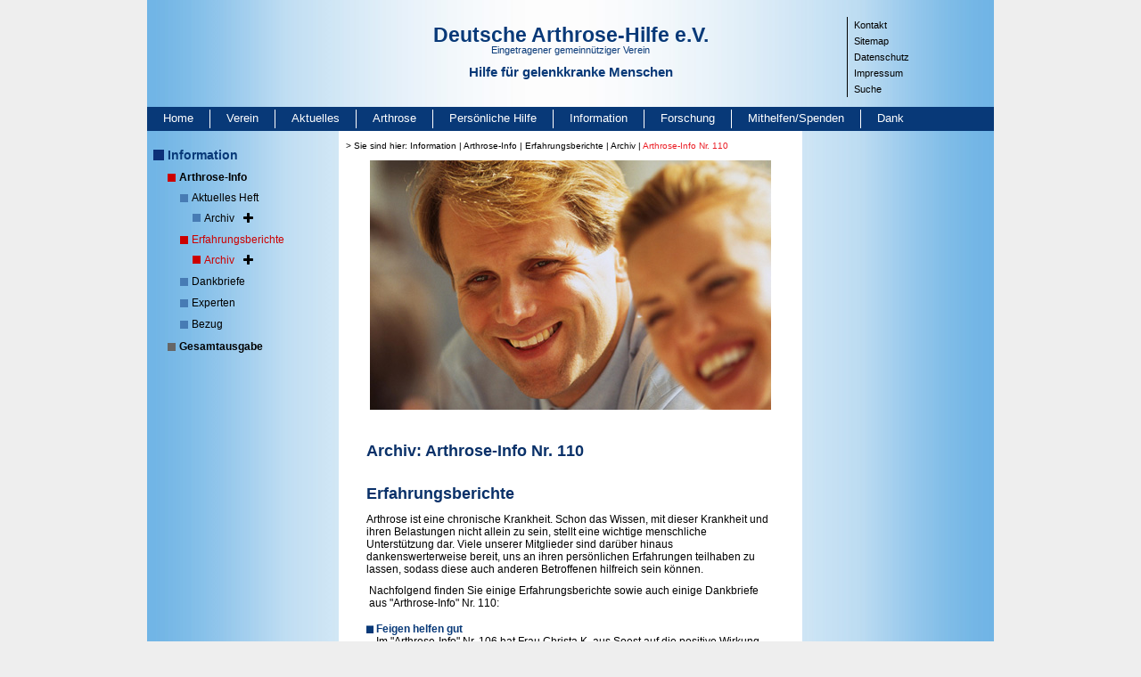

--- FILE ---
content_type: text/html; charset=utf-8
request_url: https://www.arthrose.de/information/arthrose-info/erfahrungsberichte/archiv/arthrose-info-nr-110?responsive=798&cHash=a1ab675784fa836816bea30dffcd5c6e
body_size: 8991
content:
<!DOCTYPE html>
<html lang="de">
<head>

<meta charset="utf-8">
<!-- 
	This website is powered by TYPO3 - inspiring people to share!
	TYPO3 is a free open source Content Management Framework initially created by Kasper Skaarhoj and licensed under GNU/GPL.
	TYPO3 is copyright 1998-2026 of Kasper Skaarhoj. Extensions are copyright of their respective owners.
	Information and contribution at https://typo3.org/
-->

<base href="/">


<meta name="generator" content="TYPO3 CMS">
<meta name="twitter:card" content="summary">


<link rel="stylesheet" href="fileadmin/Arthrose/extensions/hh_ckeditor_custom/Resources/Public/Css/custom_ckeditor.css?1758611628" media="all">
<link rel="stylesheet" href="fileadmin/system/style/fileprint.css?1520954604" media="print">
<link rel="stylesheet" href="fileadmin/powermail_v6/powermail_v6.css?1520954604" media="all">
<link rel="stylesheet" href="fileadmin/system/style/fonts/fonts.css?1678273204" media="all">
<link rel="stylesheet" href="fileadmin/system/style/bootstrap.min.css?1521023394" media="all">
<link rel="stylesheet" href="fileadmin/system/style/t3sbootstrap.css?1521018210" media="all">
<link rel="stylesheet" href="fileadmin/system/style/fsc.css?1720773144" media="all">
<link rel="stylesheet" href="fileadmin/system/style/style.css?1758781730" media="all">
<link rel="stylesheet" href="fileadmin/system/style/plugins.css?1678448906" media="all">
<link rel="stylesheet" href="fileadmin/system/style/responsive.css?1679297195" media="all">
<link rel="stylesheet" href="fileadmin/powermail_v6/powermail_ie.css?1524564672" media="all">



<script src="fileadmin/system/scripts/jquery.min.js?1521699132"></script>


<title>Deutsche Arthrose-Hilfe e.V. &#124;&nbsp;Arthrose-Info Nr. 110</title><meta name="google-site-verification" content="eLQ6o9PuZNvFwbDlFZQ0feCv_mpVnQiZhzh8W8IROTU" /><script type="text/javascript">  
$(function() {
  $("#powermail_field_betragineur_1").click(function(){    
    $('#powermail_field_spendenbetrag').val($('#powermail_field_betragineur_1').val());
    $('#powermail_field_andererbetragineur').val('');
  });
});

$(function() {
  $("#powermail_field_betragineur_2").click(function(){    
    $('#powermail_field_spendenbetrag').val($('#powermail_field_betragineur_2').val());
       $('#powermail_field_andererbetragineur').val('');
  });
});

$(function() {
  $("#powermail_field_betragineur_3").click(function(){  
    $('#powermail_field_spendenbetrag').val($('#powermail_field_betragineur_3').val());
       $('#powermail_field_andererbetragineur').val('');
  });
});

$(function() {        
  $("#powermail_field_betragineur_4").click(function(){   
    $('#powermail_field_spendenbetrag').val($('#powermail_field_betragineur_4').val());
       $('#powermail_field_andererbetragineur').val('');
  });
});
$(function() {        
  $("#powermail_field_andererbetragineur").change(function(){    
    $('#powermail_field_spendenbetrag').val($('#powermail_field_andererbetragineur').val());
    $('.powermail_fieldwrap_betragineur .powermail_radio').prop('checked', false);
  });
});

$(function() {          
  $("#powermail_field_band1_1").click(function(){    
  var value = 0;
  if ($('#powermail_field_band1_1').is(':checked')){
    value = 1;
  }
  if (value == 1) {
    $('#powermail_field_band_1').val(1);
  } else {
    $('#powermail_field_band_1').val(0);
  }    
  });
});

$(function() {          
  $("#powermail_field_band1_2").click(function(){    
  var value = 0;
  if ($('#powermail_field_band1_2').is(':checked')){
    value = 1;
  }
  if (value == 1) {
    $('#powermail_field_band_2').val(1);
  } else {
    $('#powermail_field_band_2').val(0);
  }    
  });
});
    
$(function() {          
  $("#powermail_field_band1_3").click(function(){    
  var value = 0;
  if ($('#powermail_field_band1_3').is(':checked')){
    value = 1;
  }
  if (value == 1) {
    $('#powermail_field_band_3').val(1);
  } else {
    $('#powermail_field_band_3').val(0);
  }    
  });
});

</script><meta name="viewport" content="width=device-width, initial-scale=1, shrink-to-fit=no">
<link rel="canonical" href="https://www.arthrose.de/information/arthrose-info/erfahrungsberichte/archiv/arthrose-info-nr-110?responsive=798&amp;cHash=a1ab675784fa836816bea30dffcd5c6e"/>
</head>
<body class="toggleNavLv4">
<div id="Rahmen" class="container p-0">
  <div class="row">
    <div class="col-12">
      <div id="Header">
        <div class="row">
          <div class="d-none d-md-block col-md col-lg-3 pl-0">&nbsp;</div>
          <div class="col-sm-12 col-md-6 col-lg-6 p-0 text-md-center">
            <div id="Logo">
              <a href="/home?responsive=798&amp;cHash=b01a4d1a71f45d8dbcfa9f22ecfd13fe">
                <span style="font-size:23px;font-weight:600;">Deutsche Arthrose-Hilfe e.V.</span>
                <span style="font-size:11px;margin:-3px 0 10px;">Eingetragener gemeinnütziger Verein</span>
                <span style="font-size:15px;font-weight:600;">Hilfe für gelenkkranke Menschen</span>
              </a>
            </div>
          </div>
          <div class="col col-md p-0 d-none d-md-block">
            <div id="NavP">
              <ul><li><a href="/kontakt?responsive=798&amp;cHash=d46dbe199bd3898b07a7233448952941" target="_self" class="aNavP">Kontakt</a></li><li><a href="/sitemap?responsive=798&amp;cHash=06d3eb4be63ec19a5a63b43597426bef" target="_self" class="aNavP">Sitemap</a></li><li><a href="/datenschutz?responsive=798&amp;cHash=e2f3e998c3ef4cb7afd5d4fc4dff487a" target="_self" class="aNavP">Datenschutz</a></li><li><a href="/impressum?responsive=798&amp;cHash=7eedb47938d0f690cf97451c4df6cebc" target="_self" class="aNavP">Impressum</a></li><li><a href="/metanavigation/suche?responsive=798&amp;cHash=2ca95e591d540ce31f0ac4a7cd063aab" target="_self" class="aNavP">Suche</a></li></ul>
            </div>
          </div>
        </div>
      </div>
    </div>

    <div class="col-12">
      <nav class="navbar navbar-expand-lg navbar-light bg-light">
        <button class="navbar-toggler collapsed" type="button" data-toggle="collapse" data-target="#NavH" aria-controls="NavH" aria-expanded="false" aria-label="Toggle navigation">
          Navigation einblenden
        </button>
        <div id="NavH" class="navbar-collapse collapse">
          <ul class="navbar-nav mr-auto mt-2 mt-lg-0">
            <li><a href="/home?responsive=798&amp;cHash=b01a4d1a71f45d8dbcfa9f22ecfd13fe" target="_self" class="aNavH" title="Öffnet die Seite">Home</a></li><li><a href="/verein/gruendungsgeschichte?responsive=798&amp;cHash=aebbdf2b2d26404a9b4378228d11bdfa" target="_self" class="aNavH" title="Öffnet die Seite">Verein</a></li><li><a href="/aktuelles?responsive=798&amp;cHash=53e6d6a83a71478c1b31ca2f4db3d5dc" target="_self" class="aNavH" title="Öffnet die Seite">Aktuelles</a></li><li><a href="/arthrose/was-ist-arthrose?responsive=798&amp;cHash=dd6ee5ff35944a6f63bcc68ec1176649" target="_self" class="aNavH" title="Öffnet die Seite">Arthrose</a></li><li><a href="/persoenliche-hilfe?responsive=798&amp;cHash=0eed681ae346aa86a54f4edbf6c832c2" target="_self" class="aNavH" title="Öffnet die Seite">Persönliche Hilfe</a></li><li><a href="/information?responsive=798&amp;cHash=068347571fc0ca28e8fad41ae2934192" target="_self" class="aNavH" title="Öffnet die Seite">Information</a></li><li><a href="/forschung?responsive=798&amp;cHash=99ae5a6ed8714428d7c4e64b4e8b7d9b" target="_self" class="aNavH" title="Öffnet die Seite">Forschung</a></li><li><a href="/mithelfen-spenden?responsive=798&amp;cHash=c3a43b858ab3ca6e81abb911741e4001" target="_self" class="aNavH" title="Öffnet die Seite">Mithelfen/Spenden</a></li><li class="nobord"><a href="/dank?responsive=798&amp;cHash=c7e5eae4778f46d3fe73936cd048a486" target="_self" class="aNavH" title="Öffnet die Seite">Dank</a></li>
          </ul>
        </div> 
      </nav>     
    </div>

    <div class="col-12">
      <div class="container">
        <div class="row">
          <div class="col col-md pl-0">
            <div id="NavC">
              <div class="nav_first"><a href="/information?responsive=798&amp;cHash=068347571fc0ca28e8fad41ae2934192" target="_self">Information</a></div><ul><ul><li><a href="/information/arthrose-info?responsive=798&amp;cHash=78b1e391fe05747dec9ba427c276db9c" target="_self" class="aNavCActive" onfocus="if(this.blur)this.blur()" title="Öffnet die Seite">Arthrose-Info</a><ul><li><a href="/information/arthrose-info/aktuelles-heft?responsive=798&amp;cHash=bbc4642c18a9195fdfc2f3d753687d27" target="_self" class="aUNavC" onfocus="if(this.blur)this.blur()" title="Öffnet die Seite">Aktuelles Heft<span class="fa fa-plus"></span></a><ul><li><a href="/information/arthrose-info/aktuelles-heft/archiv/heft-nr-139?responsive=798&amp;cHash=6948f6984809ce25731874f541c9e6ca" target="_self" class="aUNav2C" onfocus="if(this.blur)this.blur()" title="Öffnet die Seite">Archiv<span class="fa fa-plus"></span></a><ul><li><a href="/information/arthrose-info/aktuelles-heft/archiv/heft-nr-139?responsive=798&amp;cHash=6948f6984809ce25731874f541c9e6ca" target="_self" class="aUNav2C" onfocus="if(this.blur)this.blur()" title="Öffnet die Seite">Heft-Nr. 139</a></li><li><a href="/information/arthrose-info/aktuelles-heft/archiv/heft-nr-138?responsive=798&amp;cHash=9f0a59bbabc9f7b3dc1f5cd988fcf7de" target="_self" class="aUNav2C" onfocus="if(this.blur)this.blur()" title="Öffnet die Seite">Heft Nr. 138</a></li><li><a href="/information/arthrose-info/aktuelles-heft/archiv/heft-nr-137?responsive=798&amp;cHash=62cd3047185038b8e443a18214680e44" target="_self" class="aUNav2C" onfocus="if(this.blur)this.blur()" title="Öffnet die Seite">Heft Nr. 137</a></li><li><a href="/information/arthrose-info/aktuelles-heft/archiv/heft-nr-136?responsive=798&amp;cHash=615b37ba0afbfd2ba6bae4652a524734" target="_self" class="aUNav2C" onfocus="if(this.blur)this.blur()" title="Öffnet die Seite">Heft Nr. 136</a></li><li><a href="/information/arthrose-info/aktuelles-heft/archiv/heft-nr-135?responsive=798&amp;cHash=76a9b4de8ae0cc1847fc61039e4ea4e5" target="_self" class="aUNav2C" onfocus="if(this.blur)this.blur()" title="Öffnet die Seite">Heft Nr. 135</a></li><li><a href="/information/arthrose-info/aktuelles-heft/archiv/heft-nr-134?responsive=798&amp;cHash=18ef3bdf0628169653107a491ffe2c86" target="_self" class="aUNav2C" onfocus="if(this.blur)this.blur()" title="Öffnet die Seite">Heft Nr. 134</a></li><li><a href="/information/arthrose-info/aktuelles-heft/archiv/heft-nr-133?responsive=798&amp;cHash=1595dd737d7a09c75a5470b4aea6286c" target="_self" class="aUNav2C" onfocus="if(this.blur)this.blur()" title="Öffnet die Seite">Heft Nr. 133</a></li><li><a href="/information/arthrose-info/aktuelles-heft/archiv/heft-nr-132?responsive=798&amp;cHash=b4b3d28f54197acc01ec9a9e4d2a4964" target="_self" class="aUNav2C" onfocus="if(this.blur)this.blur()" title="Öffnet die Seite">Heft Nr. 132</a></li><li><a href="/information/arthrose-info/aktuelles-heft/archiv/heft-nr-131?responsive=798&amp;cHash=6f17f9a90176c8c59c128ff570829c33" target="_self" class="aUNav2C" onfocus="if(this.blur)this.blur()" title="Öffnet die Seite">Heft Nr. 131</a></li><li><a href="/information/arthrose-info/aktuelles-heft/archiv/heft-nr-130?responsive=798&amp;cHash=b8702f6268e58618ea0b05dcc58fb83e" target="_self" class="aUNav2C" onfocus="if(this.blur)this.blur()" title="Öffnet die Seite">Heft Nr. 130</a></li><li><a href="/information/arthrose-info/aktuelles-heft/archiv/heft-nr-129?responsive=798&amp;cHash=e871203509cae5fd102e56578ec44527" target="_self" class="aUNav2C" onfocus="if(this.blur)this.blur()" title="Öffnet die Seite">Heft Nr. 129</a></li><li><a href="/information/arthrose-info/aktuelles-heft/archiv/heft-nr-128?responsive=798&amp;cHash=19b78dbab66754b2500dac5e9f041313" target="_self" class="aUNav2C" onfocus="if(this.blur)this.blur()" title="Öffnet die Seite">Heft Nr. 128</a></li><li><a href="/information/arthrose-info/aktuelles-heft/archiv/heft-nr-127?responsive=798&amp;cHash=2cdccc9c9dae6c27e38bfba00054da29" target="_self" class="aUNav2C" onfocus="if(this.blur)this.blur()" title="Öffnet die Seite">Heft Nr. 127</a></li><li><a href="/information/arthrose-info/aktuelles-heft/archiv/heft-nr-126?responsive=798&amp;cHash=461e243cb21a447deb7e6097217a8046" target="_self" class="aUNav2C" onfocus="if(this.blur)this.blur()" title="Öffnet die Seite">Heft Nr. 126</a></li><li><a href="/information/arthrose-info/aktuelles-heft/archiv/heft-nr-125?responsive=798&amp;cHash=81e7e66cc2543a13230778ad47a4baa8" target="_self" class="aUNav2C" onfocus="if(this.blur)this.blur()" title="Öffnet die Seite">Heft Nr. 125</a></li><li><a href="/information/arthrose-info/aktuelles-heft/archiv/heft-nr-124?responsive=798&amp;cHash=cdaf43eb91f7b913dfda23d037743abf" target="_self" class="aUNav2C" onfocus="if(this.blur)this.blur()" title="Öffnet die Seite">Heft Nr. 124</a></li><li><a href="/information/arthrose-info/aktuelles-heft/archiv/heft-nr-123?responsive=798&amp;cHash=c29aded1ef24d4e076227f7f4a42ec6b" target="_self" class="aUNav2C" onfocus="if(this.blur)this.blur()" title="Öffnet die Seite">Heft Nr. 123</a></li><li><a href="/information/arthrose-info/aktuelles-heft/archiv/heft-nr-122?responsive=798&amp;cHash=8144db800b0d5ee44a242499ee682800" target="_self" class="aUNav2C" onfocus="if(this.blur)this.blur()" title="Öffnet die Seite">Heft Nr. 122</a></li><li><a href="/information/arthrose-info/aktuelles-heft/archiv/heft-nr-121?responsive=798&amp;cHash=bf7c2ca323810e632df84ba68c1ca503" target="_self" class="aUNav2C" onfocus="if(this.blur)this.blur()" title="Öffnet die Seite">Heft Nr. 121</a></li><li><a href="/information/arthrose-info/aktuelles-heft/archiv/heft-nr-120?responsive=798&amp;cHash=03baeaf92a449a482df82b039802c06a" target="_self" class="aUNav2C" onfocus="if(this.blur)this.blur()" title="Öffnet die Seite">Heft Nr. 120</a></li><li><a href="/information/arthrose-info/aktuelles-heft/archiv/heft-nr-119?responsive=798&amp;cHash=9ee931bd58fd6989d4ae085f18ae61c8" target="_self" class="aUNav2C" onfocus="if(this.blur)this.blur()" title="Öffnet die Seite">Heft Nr. 119</a></li><li><a href="/information/arthrose-info/aktuelles-heft/archiv/heft-nr-118?responsive=798&amp;cHash=603313300205f4932190284d0930eeaf" target="_self" class="aUNav2C" onfocus="if(this.blur)this.blur()" title="Öffnet die Seite">Heft Nr. 118</a></li><li><a href="/information/arthrose-info/aktuelles-heft/archiv/heft-nr-117?responsive=798&amp;cHash=bf7d33b5fa48aba6f367512c0a46cb8a" target="_self" class="aUNav2C" onfocus="if(this.blur)this.blur()" title="Öffnet die Seite">Heft Nr. 117</a></li><li><a href="/information/arthrose-info/aktuelles-heft/archiv/heft-nr-116?responsive=798&amp;cHash=87c1ea7a979c8caf3a48723d78f169d7" target="_self" class="aUNav2C" onfocus="if(this.blur)this.blur()" title="Öffnet die Seite">Heft Nr. 116</a></li><li><a href="/information/arthrose-info/aktuelles-heft/archiv/heft-nr-115?responsive=798&amp;cHash=5984f1cad0c0ff37341cb83e87cea020" target="_self" class="aUNav2C" onfocus="if(this.blur)this.blur()" title="Öffnet die Seite">Heft Nr. 115</a></li><li><a href="/information/arthrose-info/aktuelles-heft/archiv/heft-nr-114?responsive=798&amp;cHash=b59af94fbe2ce55f721307bb7b271564" target="_self" class="aUNav2C" onfocus="if(this.blur)this.blur()" title="Öffnet die Seite">Heft Nr. 114</a></li><li><a href="/information/arthrose-info/aktuelles-heft/archiv/heft-nr-113?responsive=798&amp;cHash=a9863e90c6a39a7bc7cb34d6d1ffb079" target="_self" class="aUNav2C" onfocus="if(this.blur)this.blur()" title="Öffnet die Seite">Heft Nr. 113</a></li><li><a href="/information/arthrose-info/aktuelles-heft/archiv/heft-nr-112?responsive=798&amp;cHash=48071e84e5eb786e35d66c761b1504f9" target="_self" class="aUNav2C" onfocus="if(this.blur)this.blur()" title="Öffnet die Seite">Heft Nr. 112</a></li><li><a href="/information/arthrose-info/aktuelles-heft/archiv/heft-nr-111?responsive=798&amp;cHash=74a59a87a4c685e4bc0efa68921f0ea8" target="_self" class="aUNav2C" onfocus="if(this.blur)this.blur()" title="Öffnet die Seite">Heft Nr. 111</a></li><li><a href="/information/arthrose-info/aktuelles-heft/archiv/heft-nr-110?responsive=798&amp;cHash=2a0ec33ef7c3eb9b630c7f60d7b08767" target="_self" class="aUNav2C" onfocus="if(this.blur)this.blur()" title="Öffnet die Seite">Heft Nr. 110</a></li><li><a href="/information/arthrose-info/aktuelles-heft/archiv/heft-nr-109?responsive=798&amp;cHash=66a5b32ebbcb0a388ea0d129aae5eb7b" target="_self" class="aUNav2C" onfocus="if(this.blur)this.blur()" title="Öffnet die Seite">Heft Nr. 109</a></li><li><a href="/information/arthrose-info/aktuelles-heft/archiv/heft-nr-108?responsive=798&amp;cHash=efa1f956dd4e8857ac2141c518aeea4c" target="_self" class="aUNav2C" onfocus="if(this.blur)this.blur()" title="Öffnet die Seite">Heft Nr. 108</a></li><li><a href="/information/arthrose-info/aktuelles-heft/archiv/heft-nr-107?responsive=798&amp;cHash=c54f2439a15702b7eba79ef8319f94ee" target="_self" class="aUNav2C" onfocus="if(this.blur)this.blur()" title="Öffnet die Seite">Heft Nr. 107</a></li><li><a href="/information/arthrose-info/aktuelles-heft/archiv/heft-nr-106?responsive=798&amp;cHash=e034c5805abc302933c659347f73a20d" target="_self" class="aUNav2C" onfocus="if(this.blur)this.blur()" title="Öffnet die Seite">Heft Nr. 106</a></li><li><a href="/information/arthrose-info/aktuelles-heft/archiv/heft-nr-105?responsive=798&amp;cHash=51369cca7607f81b7be577d905207553" target="_self" class="aUNav2C" onfocus="if(this.blur)this.blur()" title="Öffnet die Seite">Heft Nr. 105</a></li><li><a href="/information/arthrose-info/aktuelles-heft/archiv/heft-nr-104?responsive=798&amp;cHash=85eb352907853004fe3334c09fda9793" target="_self" class="aUNav2C" onfocus="if(this.blur)this.blur()" title="Öffnet die Seite">Heft Nr. 104</a></li><li><a href="/information/arthrose-info/aktuelles-heft/archiv/heft-nr-103?responsive=798&amp;cHash=511e04c9a93308d8980480b902717dbf" target="_self" class="aUNav2C" onfocus="if(this.blur)this.blur()" title="Öffnet die Seite">Heft Nr. 103</a></li><li><a href="/information/arthrose-info/aktuelles-heft/archiv/heft-nr-102?responsive=798&amp;cHash=3308fcdfa4bb3de779c82b30c4e71b73" target="_self" class="aUNav2C" onfocus="if(this.blur)this.blur()" title="Öffnet die Seite">Heft Nr. 102</a></li><li><a href="/information/arthrose-info/aktuelles-heft/archiv/heft-nr-101?responsive=798&amp;cHash=d57874e821dccca496c649ed8cc4d924" target="_self" class="aUNav2C" onfocus="if(this.blur)this.blur()" title="Öffnet die Seite">Heft Nr. 101</a></li><li><a href="/information/arthrose-info/aktuelles-heft/archiv/heft-nr-100?responsive=798&amp;cHash=d248246251a0b375908a3747a7dfa943" target="_self" class="aUNav2C" onfocus="if(this.blur)this.blur()" title="Öffnet die Seite">Heft Nr. 100</a></li><li><a href="/information/arthrose-info/aktuelles-heft/archiv/heft-nr-99?responsive=798&amp;cHash=c984b0b6c708d2a1689acf8bdfd4b765" target="_self" class="aUNav2C" onfocus="if(this.blur)this.blur()" title="Öffnet die Seite">Heft Nr. 99</a></li><li><a href="/information/arthrose-info/aktuelles-heft/archiv/heft-nr-98?responsive=798&amp;cHash=7a0874ec17bc7fe5e9bc0852462027dc" target="_self" class="aUNav2C" onfocus="if(this.blur)this.blur()" title="Öffnet die Seite">Heft Nr. 98</a></li><li><a href="/information/arthrose-info/aktuelles-heft/archiv/heft-nr-97?responsive=798&amp;cHash=930003a020ab3694e7109495b7353006" target="_self" class="aUNav2C" onfocus="if(this.blur)this.blur()" title="Öffnet die Seite">Heft Nr. 97</a></li><li><a href="/information/arthrose-info/aktuelles-heft/archiv/heft-nr-96?responsive=798&amp;cHash=ae617a3bf44b6a8ccf6e9b32f08d112b" target="_self" class="aUNav2C" onfocus="if(this.blur)this.blur()" title="Öffnet die Seite">Heft Nr. 96</a></li><li><a href="/information/arthrose-info/aktuelles-heft/archiv/heft-nr-95?responsive=798&amp;cHash=633b0749400c1617dda920075f011ea2" target="_self" class="aUNav2C" onfocus="if(this.blur)this.blur()" title="Öffnet die Seite">Heft Nr. 95</a></li><li><a href="/information/arthrose-info/aktuelles-heft/archiv/heft-nr-94?responsive=798&amp;cHash=bf543610981ef2795143cc5e5c1f8d72" target="_self" class="aUNav2C" onfocus="if(this.blur)this.blur()" title="Öffnet die Seite">Heft Nr. 94</a></li><li><a href="/information/arthrose-info/aktuelles-heft/archiv/heft-nr-93?responsive=798&amp;cHash=3b838f572bf863c7c1b389062d8d3a75" target="_self" class="aUNav2C" onfocus="if(this.blur)this.blur()" title="Öffnet die Seite">Heft Nr. 93</a></li><li><a href="/information/arthrose-info/aktuelles-heft/archiv/heft-nr-92?responsive=798&amp;cHash=0bb0e32606412eb75b6a9bb38f3a408c" target="_self" class="aUNav2C" onfocus="if(this.blur)this.blur()" title="Öffnet die Seite">Heft Nr. 92</a></li><li><a href="/information/arthrose-info/aktuelles-heft/archiv/heft-nr-91?responsive=798&amp;cHash=b4339a9056a3b4c4b0de7d1e17f24074" target="_self" class="aUNav2C" onfocus="if(this.blur)this.blur()" title="Öffnet die Seite">Heft Nr. 91</a></li><li><a href="/information/arthrose-info/aktuelles-heft/archiv/heft-nr-90?responsive=798&amp;cHash=f8f8f6f2876c5540f31158de1b430a32" target="_self" class="aUNav2C" onfocus="if(this.blur)this.blur()" title="Öffnet die Seite">Heft Nr. 90</a></li><li><a href="/information/arthrose-info/aktuelles-heft/archiv/heft-nr-89?responsive=798&amp;cHash=708c969166f9f81cfe6f4a9104045f02" target="_self" class="aUNav2C" onfocus="if(this.blur)this.blur()" title="Öffnet die Seite">Heft Nr. 89</a></li><li><a href="/information/arthrose-info/aktuelles-heft/archiv/heft-nr-88?responsive=798&amp;cHash=a8f327b806139dba0c39cdc89c52c046" target="_self" class="aUNav2C" onfocus="if(this.blur)this.blur()" title="Öffnet die Seite">Heft Nr. 88</a></li><li><a href="/information/arthrose-info/aktuelles-heft/archiv/heft-nr-87?responsive=798&amp;cHash=bdda8399b3efc5486bfc78e5732391e5" target="_self" class="aUNav2C" onfocus="if(this.blur)this.blur()" title="Öffnet die Seite">Heft Nr. 87</a></li><li><a href="/information/arthrose-info/aktuelles-heft/archiv/heft-nr-86?responsive=798&amp;cHash=c3fbc2c70c2848bf551b48fe40b6246c" target="_self" class="aUNav2C" onfocus="if(this.blur)this.blur()" title="Öffnet die Seite">Heft Nr. 86</a></li><li><a href="/information/arthrose-info/aktuelles-heft/archiv/heft-nr-85?responsive=798&amp;cHash=31f4465067e1ac93f4c6534d6369aae1" target="_self" class="aUNav2C" onfocus="if(this.blur)this.blur()" title="Öffnet die Seite">Heft Nr. 85</a></li><li><a href="/information/arthrose-info/aktuelles-heft/archiv/heft-nr-84?responsive=798&amp;cHash=c2cf1b9b8fa55e0ed1b55c574ff9bd7d" target="_self" class="aUNav2C" onfocus="if(this.blur)this.blur()" title="Öffnet die Seite">Heft Nr. 84</a></li><li><a href="/information/arthrose-info/aktuelles-heft/archiv/heft-nr-83?responsive=798&amp;cHash=7d80e91219e6b09bec1c53ab5e024c08" target="_self" class="aUNav2C" onfocus="if(this.blur)this.blur()" title="Öffnet die Seite">Heft Nr. 83</a></li></ul></li></ul></li><li><a href="/information/arthrose-info/erfahrungsberichte?responsive=798&amp;cHash=6229821e0bceeedf2fd6fcdb99a4de46" target="_self" class="aUNavCActive" onfocus="if(this.blur)this.blur()" title="Öffnet die Seite">Erfahrungsberichte<span class="fa fa-plus"></span></a><ul><li><a href="/information/arthrose-info/erfahrungsberichte/archiv/arthrose-info-nr-139?responsive=798&amp;cHash=9414cad4dc615f54bb7cd14da2ae88ca" target="_self" class="aUNav2CActive" onfocus="if(this.blur)this.blur()" title="Öffnet die Seite">Archiv<span class="fa fa-plus"></span></a><ul><li><a href="/information/arthrose-info/erfahrungsberichte/archiv/arthrose-info-nr-139?responsive=798&amp;cHash=9414cad4dc615f54bb7cd14da2ae88ca" target="_self" class="aUNav2C" onfocus="if(this.blur)this.blur()" title="Öffnet die Seite">Arthrose-Info Nr. 139</a></li><li><a href="/information/arthrose-info/erfahrungsberichte/archiv/arthrose-info-nr-138?responsive=798&amp;cHash=13b06ea3fcbc811b3a0c8b5ab41faad2" target="_self" class="aUNav2C" onfocus="if(this.blur)this.blur()" title="Öffnet die Seite">Arthrose-Info Nr. 138</a></li><li><a href="/information/arthrose-info/erfahrungsberichte/archiv/arthrose-info-nr-137?responsive=798&amp;cHash=09910b6bb848ec95e2e89e49484f0263" target="_self" class="aUNav2C" onfocus="if(this.blur)this.blur()" title="Öffnet die Seite">Arthrose-Info Nr. 137</a></li><li><a href="/information/arthrose-info/erfahrungsberichte/archiv/arthrose-info-nr-136?responsive=798&amp;cHash=aa3b7ec8ae3cc28050c60be16e8ec27d" target="_self" class="aUNav2C" onfocus="if(this.blur)this.blur()" title="Öffnet die Seite">Arthrose-Info Nr. 136</a></li><li><a href="/information/arthrose-info/erfahrungsberichte/archiv/arthrose-info-nr-135?responsive=798&amp;cHash=bf53d7ee10eba340583b04123b770f34" target="_self" class="aUNav2C" onfocus="if(this.blur)this.blur()" title="Öffnet die Seite">Arthrose-Info Nr. 135</a></li><li><a href="/information/arthrose-info/erfahrungsberichte/archiv/arthrose-info-nr-134?responsive=798&amp;cHash=9c3ad8c49b2e4aa8723b90c8611bb017" target="_self" class="aUNav2C" onfocus="if(this.blur)this.blur()" title="Öffnet die Seite">Arthrose-Info Nr. 134</a></li><li><a href="/information/arthrose-info/erfahrungsberichte/archiv/arthrose-info-nr-133?responsive=798&amp;cHash=ba38f73493fb0c61e6450f6fef09caf3" target="_self" class="aUNav2C" onfocus="if(this.blur)this.blur()" title="Öffnet die Seite">Arthrose-Info Nr. 133</a></li><li><a href="/information/arthrose-info/erfahrungsberichte/archiv/arthrose-info-nr-132?responsive=798&amp;cHash=87a8275c66d02b69851e035882c4a33a" target="_self" class="aUNav2C" onfocus="if(this.blur)this.blur()" title="Öffnet die Seite">Arthrose-Info Nr. 132</a></li><li><a href="/information/arthrose-info/erfahrungsberichte/archiv/arthrose-info-nr-131?responsive=798&amp;cHash=cd45420536de9b274367e7eb636d2ae2" target="_self" class="aUNav2C" onfocus="if(this.blur)this.blur()" title="Öffnet die Seite">Arthrose-Info Nr. 131</a></li><li><a href="/information/arthrose-info/erfahrungsberichte/archiv/arthrose-info-nr-130?responsive=798&amp;cHash=38d816df024eecaee27928a5e41b6ff0" target="_self" class="aUNav2C" onfocus="if(this.blur)this.blur()" title="Öffnet die Seite">Arthrose-Info Nr. 130</a></li><li><a href="/information/arthrose-info/erfahrungsberichte/archiv/arthrose-info-nr-129?responsive=798&amp;cHash=d2a255f1e0a33f79abdb58ff76901d37" target="_self" class="aUNav2C" onfocus="if(this.blur)this.blur()" title="Öffnet die Seite">Arthrose-Info Nr. 129</a></li><li><a href="/information/arthrose-info/erfahrungsberichte/archiv/arthrose-info-nr-128?responsive=798&amp;cHash=6fe51dbd30cfca3c1d330c5271ef6700" target="_self" class="aUNav2C" onfocus="if(this.blur)this.blur()" title="Öffnet die Seite">Arthrose-Info Nr. 128</a></li><li><a href="/information/arthrose-info/erfahrungsberichte/archiv/arthrose-info-nr-127?responsive=798&amp;cHash=b32ac56112fdd15b32efed0ea03523fd" target="_self" class="aUNav2C" onfocus="if(this.blur)this.blur()" title="Öffnet die Seite">Arthrose-Info Nr. 127</a></li><li><a href="/information/arthrose-info/erfahrungsberichte/archiv/arthrose-info-nr-126?responsive=798&amp;cHash=1e5b5eb1fcdb04e6504ee954c55a4d90" target="_self" class="aUNav2C" onfocus="if(this.blur)this.blur()" title="Öffnet die Seite">Arthrose-Info Nr. 126</a></li><li><a href="/information/arthrose-info/erfahrungsberichte/archiv/arthrose-info-nr-125?responsive=798&amp;cHash=7cf9a5e9b69ba6c82a4633944437dea8" target="_self" class="aUNav2C" onfocus="if(this.blur)this.blur()" title="Öffnet die Seite">Arthrose-Info Nr. 125</a></li><li><a href="/information/arthrose-info/erfahrungsberichte/archiv/arthrose-info-nr-124?responsive=798&amp;cHash=8f664f40b89f66400aeced8cf3e7c865" target="_self" class="aUNav2C" onfocus="if(this.blur)this.blur()" title="Öffnet die Seite">Arthrose-Info Nr. 124</a></li><li><a href="/information/arthrose-info/erfahrungsberichte/archiv/arthrose-info-nr-123?responsive=798&amp;cHash=a231be11d7f279d73691a127dc838280" target="_self" class="aUNav2C" onfocus="if(this.blur)this.blur()" title="Öffnet die Seite">Arthrose-Info Nr. 123</a></li><li><a href="/information/arthrose-info/erfahrungsberichte/archiv/arthrose-info-nr-122?responsive=798&amp;cHash=52db1695e06dd644b419e0e296eb2368" target="_self" class="aUNav2C" onfocus="if(this.blur)this.blur()" title="Öffnet die Seite">Arthrose-Info Nr. 122</a></li><li><a href="/information/arthrose-info/erfahrungsberichte/archiv/arthrose-info-nr-121?responsive=798&amp;cHash=203635d4a69f5c9d0172e13afe25cc82" target="_self" class="aUNav2C" onfocus="if(this.blur)this.blur()" title="Öffnet die Seite">Arthrose-Info Nr. 121</a></li><li><a href="/information/arthrose-info/erfahrungsberichte/archiv/arthrose-info-nr-120?responsive=798&amp;cHash=011501e06f1e6c317fa1a02a0e23faa0" target="_self" class="aUNav2C" onfocus="if(this.blur)this.blur()" title="Öffnet die Seite">Arthrose-Info Nr. 120</a></li><li><a href="/information/arthrose-info/erfahrungsberichte/archiv/arthrose-info-nr-119?responsive=798&amp;cHash=2c509547f001d692fa65dd98687de38d" target="_self" class="aUNav2C" onfocus="if(this.blur)this.blur()" title="Öffnet die Seite">Arthrose-Info Nr. 119</a></li><li><a href="/information/arthrose-info/erfahrungsberichte/archiv/arthrose-info-nr-118?responsive=798&amp;cHash=55febf0e53d6fbe6e4406350ba6520d7" target="_self" class="aUNav2C" onfocus="if(this.blur)this.blur()" title="Öffnet die Seite">Arthrose-Info Nr. 118</a></li><li><a href="/information/arthrose-info/erfahrungsberichte/archiv/arthrose-info-nr-117?responsive=798&amp;cHash=fe82241f6ed77e28a0aced3f1e1d68f6" target="_self" class="aUNav2C" onfocus="if(this.blur)this.blur()" title="Öffnet die Seite">Arthrose-Info Nr. 117</a></li><li><a href="/information/arthrose-info/erfahrungsberichte/archiv/arthrose-info-nr-116?responsive=798&amp;cHash=804b33b3fed8ee81bb8c97b4a2174132" target="_self" class="aUNav2C" onfocus="if(this.blur)this.blur()" title="Öffnet die Seite">Arthrose-Info Nr. 116</a></li><li><a href="/information/arthrose-info/erfahrungsberichte/archiv/arthrose-info-nr-115?responsive=798&amp;cHash=033a4d253baeb4f0ac4a2e3b8ba662a3" target="_self" class="aUNav2C" onfocus="if(this.blur)this.blur()" title="Öffnet die Seite">Arthrose-Info Nr. 115</a></li><li><a href="/information/arthrose-info/erfahrungsberichte/archiv/arthrose-info-nr-114?responsive=798&amp;cHash=097df79ffea2ecabb78fc789a8addbe7" target="_self" class="aUNav2C" onfocus="if(this.blur)this.blur()" title="Öffnet die Seite">Arthrose-Info Nr. 114</a></li><li><a href="/information/arthrose-info/erfahrungsberichte/archiv/arthrose-info-nr-113?responsive=798&amp;cHash=17942b99cfc358f45db0458c285a699c" target="_self" class="aUNav2C" onfocus="if(this.blur)this.blur()" title="Öffnet die Seite">Arthrose-Info Nr. 113</a></li><li><a href="/information/arthrose-info/erfahrungsberichte/archiv/arthrose-info-nr-112?responsive=798&amp;cHash=b3de7fad2839a914f824e971688fc9c2" target="_self" class="aUNav2C" onfocus="if(this.blur)this.blur()" title="Öffnet die Seite">Arthrose-Info Nr. 112</a></li><li><a href="/information/arthrose-info/erfahrungsberichte/archiv/arthrose-info-nr-111?responsive=798&amp;cHash=a43bdf98cd9a0d757a27e9ac35b0a0d8" target="_self" class="aUNav2C" onfocus="if(this.blur)this.blur()" title="Öffnet die Seite">Arthrose-Info Nr. 111</a></li><li><a href="/information/arthrose-info/erfahrungsberichte/archiv/arthrose-info-nr-110?responsive=798&amp;cHash=a1ab675784fa836816bea30dffcd5c6e" target="_self" class="aUNav2CActive" onfocus="if(this.blur)this.blur()" title="Öffnet die Seite">Arthrose-Info Nr. 110</a></li><li><a href="/information/arthrose-info/erfahrungsberichte/archiv/arthrose-info-nr-109?responsive=798&amp;cHash=07f5c08bc015ab6caa4f32899b398676" target="_self" class="aUNav2C" onfocus="if(this.blur)this.blur()" title="Öffnet die Seite">Arthrose-Info Nr. 109</a></li><li><a href="/information/arthrose-info/erfahrungsberichte/archiv/arthrose-info-nr-108?responsive=798&amp;cHash=76c682509c92731b2158180515ae8dcb" target="_self" class="aUNav2C" onfocus="if(this.blur)this.blur()" title="Öffnet die Seite">Arthrose-Info Nr. 108</a></li><li><a href="/information/arthrose-info/erfahrungsberichte/archiv/arthrose-info-nr-107?responsive=798&amp;cHash=313e523a7c5f25d70729d9e2c784bd9e" target="_self" class="aUNav2C" onfocus="if(this.blur)this.blur()" title="Öffnet die Seite">Arthrose-Info Nr. 107</a></li><li><a href="/information/arthrose-info/erfahrungsberichte/archiv/arthrose-info-nr-106?responsive=798&amp;cHash=0fdf20553c62914251262e8fa6155324" target="_self" class="aUNav2C" onfocus="if(this.blur)this.blur()" title="Öffnet die Seite">Arthrose-Info Nr. 106</a></li><li><a href="/information/arthrose-info/erfahrungsberichte/archiv/arthrose-info-nr-105?responsive=798&amp;cHash=a2c752350eb89ebc675bdef11efc4ed3" target="_self" class="aUNav2C" onfocus="if(this.blur)this.blur()" title="Öffnet die Seite">Arthrose-Info Nr. 105</a></li><li><a href="/information/arthrose-info/erfahrungsberichte/archiv/arthrose-info-nr-104?responsive=798&amp;cHash=e6f208461f66ed211f33e148f6c3d5ff" target="_self" class="aUNav2C" onfocus="if(this.blur)this.blur()" title="Öffnet die Seite">Arthrose-Info Nr. 104</a></li><li><a href="/information/arthrose-info/erfahrungsberichte/archiv/arthrose-info-nr-103?responsive=798&amp;cHash=b262a884e8f1f99756493d15055223d0" target="_self" class="aUNav2C" onfocus="if(this.blur)this.blur()" title="Öffnet die Seite">Arthrose-Info Nr. 103</a></li><li><a href="/information/arthrose-info/erfahrungsberichte/archiv/arthrose-info-nr-102?responsive=798&amp;cHash=78f020355d0e35da773d2d96dc01d30f" target="_self" class="aUNav2C" onfocus="if(this.blur)this.blur()" title="Öffnet die Seite">Arthrose-Info Nr. 102</a></li><li><a href="/information/arthrose-info/erfahrungsberichte/archiv/arthrose-info-nr-101?responsive=798&amp;cHash=9638e228f3e479bb5db10b7e2c76ccf4" target="_self" class="aUNav2C" onfocus="if(this.blur)this.blur()" title="Öffnet die Seite">Arthrose-Info Nr. 101</a></li><li><a href="/information/arthrose-info/erfahrungsberichte/archiv/arthrose-info-nr-100?responsive=798&amp;cHash=5b7b7dc943e50544db6c7d52d1cd60c3" target="_self" class="aUNav2C" onfocus="if(this.blur)this.blur()" title="Öffnet die Seite">Arthrose-Info Nr. 100</a></li><li><a href="/information/arthrose-info/erfahrungsberichte/archiv/arthrose-info-nr-99?responsive=798&amp;cHash=bf10e197cc3535337d1e3696a440f7b8" target="_self" class="aUNav2C" onfocus="if(this.blur)this.blur()" title="Öffnet die Seite">Arthrose-Info Nr. 99</a></li><li><a href="/information/arthrose-info/erfahrungsberichte/archiv/arthrose-info-nr-98?responsive=798&amp;cHash=d49e7822e512e2a01680914731feb51d" target="_self" class="aUNav2C" onfocus="if(this.blur)this.blur()" title="Öffnet die Seite">Arthrose-Info Nr. 98</a></li><li><a href="/information/arthrose-info/erfahrungsberichte/archiv/arthrose-info-nr-97?responsive=798&amp;cHash=2d5bb59a6ca950d499e7b0dab48e8fa1" target="_self" class="aUNav2C" onfocus="if(this.blur)this.blur()" title="Öffnet die Seite">Arthrose-Info Nr. 97</a></li><li><a href="/information/arthrose-info/erfahrungsberichte/archiv/arthrose-info-nr-96?responsive=798&amp;cHash=f18cbf53ceeb45196c0bc9e3459fa67e" target="_self" class="aUNav2C" onfocus="if(this.blur)this.blur()" title="Öffnet die Seite">Arthrose-Info Nr. 96</a></li></ul></li></ul></li><li><a href="/information/arthrose-info/dankbriefe?responsive=798&amp;cHash=712d8607d1ba401d8f38b57c2724a69b" target="_self" class="aUNavC" onfocus="if(this.blur)this.blur()" title="Öffnet die Seite">Dankbriefe</a></li><li><a href="/information/arthrose-info/experten?responsive=798&amp;cHash=f9147a151c4f7fd54a0c64aef8bada40" target="_self" class="aUNavC" onfocus="if(this.blur)this.blur()" title="Öffnet die Seite">Experten</a></li><li><a href="/information/arthrose-info/bezug?responsive=798&amp;cHash=a6038b5ebb1e4a320f7f884042c817c5" target="_self" class="aUNavC" onfocus="if(this.blur)this.blur()" title="Öffnet die Seite">Bezug</a></li></ul></li><li><a href="/information/gesamtausgabe?responsive=798&amp;cHash=10d0f0ab751fef4b36d207882d810e0c" target="_self" class="aNavC" onfocus="if(this.blur)this.blur()" title="Öffnet die Seite">Gesamtausgabe</a></li></ul></ul>
            </div>
          </div>

          <div id="ContentWrapper" class="col-sm-12 col-md-6 col-lg-6 p-0">
            <div id="Content">
              <div id="BreadCr">
                > Sie sind hier: <a href="/information?responsive=798&amp;cHash=068347571fc0ca28e8fad41ae2934192" target="_self" class="aBreadCr">Information</a>&nbsp;&#124;&nbsp;<a href="/information/arthrose-info?responsive=798&amp;cHash=78b1e391fe05747dec9ba427c276db9c" target="_self" class="aBreadCr">Arthrose-Info</a>&nbsp;&#124;&nbsp;<a href="/information/arthrose-info/erfahrungsberichte?responsive=798&amp;cHash=6229821e0bceeedf2fd6fcdb99a4de46" target="_self" class="aBreadCr">Erfahrungsberichte</a>&nbsp;&#124;&nbsp;<a href="/information/arthrose-info/erfahrungsberichte/archiv/arthrose-info-nr-139?responsive=798&amp;cHash=9414cad4dc615f54bb7cd14da2ae88ca" target="_self" class="aBreadCr">Archiv</a>&nbsp;&#124;&nbsp;<a href="/information/arthrose-info/erfahrungsberichte/archiv/arthrose-info-nr-110?responsive=798&amp;cHash=a1ab675784fa836816bea30dffcd5c6e" target="_self" class="aBreadCrActive">Arthrose-Info Nr. 110</a>&nbsp;
              </div>

              <div id="Content_Text">
                
    

            <div id="c2831" class="frame frame-default frame-type-image frame-layout-0">
                
                
                    



                
                
                    

    



                
                

    <div class="ce-image ce-center ce-above">
        

    <div class="ce-gallery" data-ce-columns="1" data-ce-images="1">
        
            <div class="ce-outer">
                <div class="ce-inner">
        
        
            <div class="ce-row">
                
                    
                        <div class="ce-column">
                            

        
<figure class="image">
    
            
                    
<img class="image-embed-item" title="S59 Persoenliche Hilfe Erfahrungsaustausch" src="/fileadmin/user_upload/Arthrose-de/Headerbilder/S59_PersoenlicheHilfe_Erfahrungsaustausch.jpg" width="450" height="280" loading="lazy" alt="" />


                
        
    
</figure>


    


                        </div>
                    
                
            </div>
        
        
                </div>
            </div>
        
    </div>



    </div>


                
                    



                
                
                    



                
            </div>

        

<div style="height:10px;"></div>
    

            <div id="c2829" class="frame frame-default frame-type-textpic frame-layout-0">
                
                
                    



                
                

    
        

    
        <header>
            

    
            
                

    
            <h1 class="">
                Archiv: Arthrose-Info Nr. 110
            </h1>
        



            
        



            



            



        </header>
    



    


                

    <div class="ce-textpic ce-right ce-intext">
        
            



        

        
                <div class="ce-bodytext">
                    
                    <h1>Erfahrungsberichte</h1>
<p>Arthrose ist eine chronische Krankheit. Schon das Wissen, mit dieser Krankheit und ihren Belastungen nicht allein zu sein, stellt eine wichtige menschliche Unterstützung dar. Viele unserer Mitglieder sind darüber hinaus dankenswerterweise bereit, uns an ihren persönlichen Erfahrungen teilhaben zu lassen, sodass diese auch anderen Betroffenen hilfreich sein können.</p>
                </div>
            

        
    </div>


                
                    



                
                
                    



                
            </div>

        

<div style="height:10px;"></div>
    

            <div id="c2822" class="frame frame-default frame-type-text frame-layout-0">
                
                
                    



                
                
                    



                
                

    <table class="contenttable"> 	<tbody> 		<tr> 			<td class="tabelleohneabstand align-left tabelleleserstimmenabstand" colspan="2" rowspan="1" style="VERTICAL-ALIGN: top">Nachfolgend finden Sie einige Erfahrungsberichte sowie auch einige Dankbriefe aus "Arthrose-Info" Nr. 110:</td> 		</tr> 		<tr> 			<td class="align-left tabelleohneabstand" style="VERTICAL-ALIGN: top"><img height="12" src="/fileadmin/_processed_/5/a/csm_RTEmagicC_dotlist_bluebullet-white_5290c4_24683d_37.gif_42c3aa0980.gif" title="null" width="8" loading="lazy" class="image"></td> 			<td class="tabelleohneabstand"><p><span class="blaufett">Feigen helfen gut</span></p> 			<p><span lang="DE"><span lang="DE">I<span lang="DE"><span lang="DE">m "Arthrose-Info" Nr. 106 hat Frau Christa K. aus Soest auf die positive Wirkung von getrockneten Feigen hingewiesen, und dass sie seither keine Probleme mit Verstopfung hat. Ich selbst nehme seit zehn Jahren jeden Morgen nüchtern eine getrocknete Feige und komme damit ebenfalls sehr gut zurecht</span></span></span></span>.</p></td> 		</tr> 		<tr> 			<td class="tabelleleserstimmenabstand">&nbsp;</td> 			<td class="align-right tabelleleserstimmenabstand">Herr Wolfgang P., Karben</td> 		</tr> 		<tr> 			<td class="align-left tabelleohneabstand" style="VERTICAL-ALIGN: top"><img height="12" src="/fileadmin/_processed_/8/a/csm_RTEmagicC_dotlist_bluebullet-white_5290c4_24683d_38.gif_05f4ac3f8f.gif" title="null" width="8" loading="lazy" class="image"></td> 			<td class="tabelleohneabstand"><p><span class="blaufett">Zwölf weiße Pfefferkörner&nbsp;</span><br> 			<span lang="DE"><span lang="DE"><span lang="DE">E<span lang="DE"><span lang="DE">ndlich mal keine Chemie! Die Pfefferkörner-Therapie tut mir sehr gut.</span></span></span></span></span></p></td> 		</tr> 		<tr> 			<td class="align-left tabelleohneabstand" rowspan="1" style="VERTICAL-ALIGN: top">&nbsp;</td> 			<td class="align-right tabelleohneabstand tabelleleserstimmenabstand" rowspan="1"><span lang="DE">Frau Lisa P., Kandel</span></td> 		</tr> 		<tr> 			<td class="align-left tabelleohneabstand" rowspan="1" style="VERTICAL-ALIGN: top">&nbsp;</td> 			<td abbr class="tabelleohneabstandobenunten tabelleohneabstand" rowspan="1"><p class="tabelleohneabstand"><span lang="DE"><span lang="DE"><span lang="DE">Auch ich kann Erfolg vermelden: Ich bin beschwerdefrei!</span></span></span></p></td> 		</tr> 		<tr> 			<td class="align-left tabelleohneabstand" rowspan="1" style="VERTICAL-ALIGN: top">&nbsp;</td> 			<td abbr class="tabelleohneabstandobenunten tabelleleserstimmenabstand" rowspan="1"><p>Frau Gina B., Berlin</p></td> 		</tr> 		<tr> 			<td class="align-left tabelleohneabstand" rowspan="1" style="VERTICAL-ALIGN: top">&nbsp;</td> 			<td abbr rowspan="1"><p><span lang="DE"><span lang="DE"><span lang="DE">Seit ich die zwölf weißen Pfefferkörner einnehme, habe ich keine Beschwerden mehr. Großartig!</span></span></span></p></td> 		</tr> 		<tr> 			<td class="align-left tabelleohneabstand" rowspan="1" style="VERTICAL-ALIGN: top">&nbsp;</td> 			<td abbr class="tabelleleserstimmenabstand" rowspan="1"><p>Frau Ingrid S., Berlin</p></td> 		</tr> 		<tr> 			<td class="tabelleohneabstand" style="VERTICAL-ALIGN: top"><img height="12" src="/fileadmin/_processed_/4/f/csm_RTEmagicC_dotlist_bluebullet-white_340a10_1e1c94_33.gif_831279b08d.gif" title="null" width="8" loading="lazy" class="image"></td> 			<td class="tabelleohneabstand"><p><span class="blaufett">"Blackroll" auch aus Freiburg</span><span class="blaufett"> </span></p> 			<p><span lang="DE"><span lang="DE">Die <span lang="DE"><span lang="DE">in den "Arthrose-Infos" Nr. 108 und 109 beschriebene "Blackroll" gegen Rückenschmerzen kann man auch beziehen über: Waschbär Umweltversand Triaz GmbH, Wöhlerstr. 4, 79108 Freiburg, Tel.: 0761 – 1 30 61 49, <a href="http://www.waschbaer.de" target="_blank" rel="noreferrer">www.waschbaer.de</a></span></span></span>.</span></p></td> 		</tr> 		<tr> 			<td class="tabelleleserstimmenabstand">&nbsp;</td> 			<td class="align-right tabelleleserstimmenabstand">Frau Helga W., Aglasterhausen</td> 		</tr> 	</tbody> </table>


                
                    



                
                
                    



                
            </div>

        

<div style="height:10px;"></div>
    

            <div id="c2821" class="frame frame-default frame-type-text frame-layout-0">
                
                
                    



                
                
                    



                
                

    <table class="contenttable"> 	<tbody> 		<tr> 			<td class="align-left tabelleohneabstand" rowspan="1" style="VERTICAL-ALIGN: top"><img height="12" src="/fileadmin/_processed_/9/8/csm_RTEmagicC_dotlist_bluebullet-white_5290c4_660a24_26.gif_80188deb2e.gif" title="null" width="8" loading="lazy" class="image"></td> 			<td class="tabelleohneabstand" rowspan="1"><p><span class="blaufett">Ich freue mich ...</span></p></td> 		</tr> 		<tr> 			<td class="align-left tabelleohneabstand" style="VERTICAL-ALIGN: top">&nbsp;</td> 			<td class="tabelleohneabstand">I<span lang="DE"><span lang="DE">ch freue mich jedes Mal, wenn das neue&nbsp;"Arthrose-Info" kommt</span></span>.</td> 		</tr> 		<tr> 			<td class="tabelleleserstimmenabstand">&nbsp;</td> 			<td class="align-right tabelleleserstimmenabstand">Frau Monika B., Berlin</td> 		</tr> 		<tr> 			<td class="align-left tabelleohneabstand" style="VERTICAL-ALIGN: top">&nbsp;</td> 			<td class="tabelleohneabstand"><p>I<span lang="DE">ch finde Ihre Arbeit einfach wunderbar</span>.</p></td> 		</tr> 		<tr> 			<td class="align-left tabelleohneabstand" rowspan="1" style="VERTICAL-ALIGN: top">&nbsp;</td> 			<td class="align-right tabelleohneabstand tabelleleserstimmenabstand" rowspan="1">Frau Gerda B., Biberach</td> 		</tr> 		<tr> 			<td class="align-left tabelleohneabstand" style="VERTICAL-ALIGN: top">&nbsp;</td> 			<td class="tabelleohneabstand">I<span lang="DE"><span lang="DE">ch bin begeistert, wie umfassend, verständlich und nützlich Sie das Thema Arthrose darstellen</span></span>.&nbsp;&nbsp;</td> 		</tr> 		<tr> 			<td class="tabelleleserstimmenabstand">&nbsp;</td> 			<td class="align-right tabelleleserstimmenabstand">Herr Eberhard A., Frickenhausen</td> 		</tr> 		<tr> 			<td class="tabelleohneabstand" style="VERTICAL-ALIGN: top"><p>&nbsp;</p></td> 			<td class="tabelleohneabstand">I<span lang="DE">hr Schreiben war mein schönstes Weihnachtsgeschenk</span>.&nbsp;</td> 		</tr> 		<tr> 			<td class="tabelleohneabstand" rowspan="1" style="VERTICAL-ALIGN: top">&nbsp;</td> 			<td class="tabelleleserstimmenabstand tabelleohneabstand align-right" rowspan="1">Frau Irmgard R., Nürnberg</td> 		</tr> 		<tr> 			<td class="tabelleohneabstand" rowspan="1" style="VERTICAL-ALIGN: top"><p><span id="1392124724682S" style="DISPLAY: none">&nbsp;</span></p></td> 			<td class="tabelleohneabstand" rowspan="1">F<span lang="DE"><span lang="DE">ür Ihre Forschungsarbeit möchte ich Ihnen aus tiefstem Herzen danken</span></span>.</td> 		</tr> 		<tr> 			<td class="tabelleohneabstand" rowspan="1" style="VERTICAL-ALIGN: top">&nbsp;</td> 			<td class="tabelleleserstimmenabstand tabelleohneabstand align-right" rowspan="1">Frau Helga M., Hamburg</td> 		</tr> 		<tr> 			<td class="tabelleohneabstand" rowspan="1" style="VERTICAL-ALIGN: top">&nbsp;</td> 			<td class="tabelleohneabstand" rowspan="1">A<span lang="DE"><span lang="DE">uch mein Hausarzt und seine Frau lesen Ihre "Arthrose-Infos"</span></span>.</td> 		</tr> 		<tr> 			<td class="tabelleohneabstand" rowspan="1" style="VERTICAL-ALIGN: top">&nbsp;</td> 			<td class="tabelleleserstimmenabstand tabelleohneabstand align-right" rowspan="1">Herr Jacques S., Luxemburg</td> 		</tr> 	</tbody> </table>


                
                    



                
                
                    



                
            </div>

        

<div style="height:10px;"></div>
    

            <div id="c2820" class="frame frame-default frame-type-text frame-layout-0">
                
                
                    



                
                
                    



                
                

    <p><a href="/information/arthrose-info/erfahrungsberichte/archiv/arthrose-info-nr-109?responsive=798&amp;cHash=07f5c08bc015ab6caa4f32899b398676" target="_self" class="internal-link" title="Öffnet die Seite">Archiv</a></p>


                
                    



                
                
                    



                
            </div>

        

<div style="height:10px;"></div>
                <div id="ToolNav">
                  <a href="/information/arthrose-info/erfahrungsberichte/archiv/arthrose-info-nr-110?responsive=798&amp;cHash=a1ab675784fa836816bea30dffcd5c6e#Rahmen" target="_self" class="toplink">Seitenanfang</a><a href="/information/arthrose-info/erfahrungsberichte/archiv/arthrose-info-nr-110?responsive=798&amp;type=98&amp;cHash=a1ab675784fa836816bea30dffcd5c6e" target="FEopenLink" class="printlink" data-window-url="/information/arthrose-info/erfahrungsberichte/archiv/arthrose-info-nr-110?responsive=798&amp;type=98&amp;cHash=a1ab675784fa836816bea30dffcd5c6e" data-window-target="FEopenLink" data-window-features="scrollbars=1,resizable=1,width=800,height=600" title="Druckansicht">Druckansicht</a>
                </div>

              </div>

            </div>
          </div>

          <div class="col col-md pr-0">
            <div id="Content_Right">
              
    

            <div id="c695" class="frame frame-default frame-type-shortcut frame-layout-0">
                
                
                    



                
                
                

    


                
                    



                
                
                    



                
            </div>

        


            </div>
          </div>

          <div class="col-12 d-md-none">
            <div id="NavP" class="footerNavP">
              <ul><li><a href="/kontakt?responsive=798&amp;cHash=d46dbe199bd3898b07a7233448952941" target="_self" class="aNavP">Kontakt</a></li><li><a href="/sitemap?responsive=798&amp;cHash=06d3eb4be63ec19a5a63b43597426bef" target="_self" class="aNavP">Sitemap</a></li><li><a href="/datenschutz?responsive=798&amp;cHash=e2f3e998c3ef4cb7afd5d4fc4dff487a" target="_self" class="aNavP">Datenschutz</a></li><li><a href="/impressum?responsive=798&amp;cHash=7eedb47938d0f690cf97451c4df6cebc" target="_self" class="aNavP">Impressum</a></li><li><a href="/metanavigation/suche?responsive=798&amp;cHash=2ca95e591d540ce31f0ac4a7cd063aab" target="_self" class="aNavP">Suche</a></li></ul>
            </div>
          </div> 

        </div>    
      </div>
    </div>
    <div class="col-12">
      <div id="Blueline"></div>
    </div>
  </div>
</div>

<script src="/typo3conf/ext/powermail/Resources/Public/JavaScript/Powermail/Form.min.js?1726644823" defer="defer"></script>
<script src="fileadmin/system/scripts/bootstrap.min.js?1521699236"></script>
<script src="fileadmin/system/scripts/main.js?1543997724"></script>
<script async="async" src="/typo3temp/assets/js/ba19e614c16923a947df5b199324c770.js?1726570613"></script>


</body>
</html>

--- FILE ---
content_type: text/css; charset=utf-8
request_url: https://www.arthrose.de/fileadmin/Arthrose/extensions/hh_ckeditor_custom/Resources/Public/Css/custom_ckeditor.css?1758611628
body_size: 970
content:
:root{
    --typo3-header-font-family:"Verdana", "Arial", "Trebuchet MS", sans-serif!important;
    --ck-font-size-base: 12px;
    --ck-line-height-base: 16px;
    --bs-body-line-height: 16px !important;
}

.ck-content {
    font-size: 12px!important;
    line-height: 16px;
    word-wrap: break-word;
    font-family: "Verdana", "Arial", "Trebuchet MS", sans-serif!important;
    color: #000;
}

figure.table{
    margin-bottom: 0;
}

h1 {
    margin: 15px 0 11px;
    color: #0A3169;
    font-size: 18px;
    font-weight: bold;
    line-height: 22px;
}

.H1ohneAbstandUnten,
h5 {
    margin: 15px 0 4px 0;
    color: #0A3169;
    font-size: 18px;
    font-weight: bold;
    line-height: 22px;
}

h4 {
    margin: 15px 0 4px 0;
    color: #0A3169;
    font-size: 15px;
    font-weight: bold;
    line-height: 19px;
}

h2,
.grandheader {
    font-size: 14px;
    color: #0A3169;
    text-transform: uppercase;
    font-weight: bold;
    margin: 14px 0 6px 0;
}

h3 {
    font-size: 14px;
    color: #06367F;
    font-weight: bold;
    text-decoration: underline;
    margin: 5px 0 0 0;
}

h6 {
    font-size: 14px;
    color: #000;
    font-weight: bold;
    margin: 14px 0 6px 0;
}

p {
    padding: 0;
    margin: 0;
}

p.indent {
    padding: 0 0 0 20px;
}

li.indent {
    margin: 0 0 0 20px;
}

.expertenschrift {
    font-size: 11px!IMPORTANT;
    line-height: 14px;
}

.rotfett {
    font-weight: bold;
    color: #EB1E26;
}

.blaufett {
    font-weight: bold;
    color: #083978;
}

.schwarzfettgr {
    font-weight: bold;
    color: #000000;
    font-size: 15px;
}

.blaunormal {
    font-weight: normal;
    color: #083978;
}

.halfline {
    line-height: 0px;
    font-size: 0px;
    height: 8px;
}

ul.bluelist {
    list-style-image:url("/fileadmin/system/lay/bluelistbull.gif")!IMPORTANT;
}

ul.listhalflineafter li,
ol.listhalflineafter li {
    margin: 0 0 5px 0;
}

.csc-default blockquote,
.csc-frame-default blockquote {
    padding-left: 20px;
}


/* -------------------------- LINKS ---------------------------- */

a:link,
a:active,
a:visited {
    color: #EB1E26;
    text-decoration: none;
}

a:hover {
    text-decoration: underline;
}

.external-link,
a.external-link:link,
a.external-link:active,
a.external-link:visited,
.external-link-new-window,
a.external-link-new-window:link,
a.external-link-new-window:active,
a.external-link-new-window:visited,
.tx-abook-pi1-www a:link,
.tx-abook-pi1-www a:active,
.tx-abook-pi1-www a:visited {
   
}

.internal-link,
a.internal-link:link,
a.internal-link:active,
a.internal-link:visited,
.internal-link-new-window,
a.internal-link-new-window:link,
a.internal-link-new-window:active,
a.internal-link-new-window:visited,
.tx-abook-pi1-detaillink a:link,
.tx-abook-pi1-detaillink a:active,
.tx-abook-pi1-detaillink a:visited,
.tx-abook-pi1-backlink a:link,
.tx-abook-pi1-backlink a:active,
.tx-abook-pi1-backlink a:visited {
    background-image: url("/fileadmin/system/lay/internal-link.gif");
    background-repeat: no-repeat;
    background-position: right 4px;
    padding: 0 12px 0 0px;
}

.mail,
a.mail:active,
a.mail:visited,
a.mail:link,
.tx-abook-pi1-email a:link,
.tx-abook-pi1-email a:visited,
.tx-abook-pi1-email a:active {

}

.download,
a.download:active,
a.download:visited,
a.download:link {

}


/* -------------------------- TABELLEN ---------------------------- */

.contenttable th,
.contenttable td {
    border: 0;
}

.contenttable td {
    padding: 3px;
    margin: 0;
}

TABLE.contenttable {
    margin: 0;
    padding: 0;
    font-family: "Verdana", "Arial", "Trebuchet MS", sans-serif;
    width: 99%;
    vertical-align: text-top;
    font-size: 12px;
}

.TabelleHell {
    background-color: #F6F6F6;
}

.TabelleMittel {
    background-color: #E2E2E2;
}

.TabelleDunkel {
    background-color: #CACACA;
    font-weight: bold;
}

.tabelleohneabstand {
    padding: 3px 3px 3px 0px!IMPORTANT;
    margin: 0;
}

.tabelleohneabstandobenunten {
    padding: 0 3px 0 3px!IMPORTANT;
    margin: 0!IMPORTANT
}

.tabelleleserstimmenabstand {
    padding: 0px 3px 12px 3px!IMPORTANT;
    margin: 0;
}

TD P {
    font-size: 12px;
    margin: 0;
}

TD.align-right {
    text-align: right;
}

p.align-right {
    text-align: right;
    margin: 0 10px 0 0;
}

.lineheight {
    line-height: 22px;
}

.einruecken{
  padding-left: 20px;
}

--- FILE ---
content_type: text/css; charset=utf-8
request_url: https://www.arthrose.de/fileadmin/system/style/plugins.css?1678448906
body_size: 1604
content:
/* ------------------ powermail ------------------ */

.carthtable{
  font-weight: bold;
  font-size: 10px;
  color: #0A3169;
}

.tx-powermail .req{
  color: #EB1E26;
}

/* --- linkes Feld --- */
#powermaildiv_uid12{
  float: left;
  width: 225px;
}

#powermaildiv_uid18{
  float: left;
  width: 360px;
}

#powermaildiv_uid20{
  float: left;
  width: 210px;
}

/* --- rechtes Feld --- */
#powermaildiv_uid13,
#powermaildiv_uid19,
#powermaildiv_uid21
{
  float: left;
}

#powermaildiv_uid13 label,
#powermaildiv_uid19 label,
#powermaildiv_uid21 label
{
  display: none;
}

/* --- folgendes Feld --- */
#powermaildiv_uid14,
#powermaildiv_uid20,
#powermaildiv_uid22
{
  clear: both;
}

div.mandatory_js{ margin: 3px 0 15px 150px; }
div.countryzone { margin:10px 0 0 140px; }

/*
fieldset.powermail_fieldset input.powermail_input,
fieldset.powermail_fieldset textarea.powermail_inputarea,
fieldset.powermail_fieldset select.powermail_select {
width:250px;
}
*/

span.mandatory {
  color: maroon;
  font-weight: bold;
}

input.validation-failed, textarea.validation-failed {
  /*  background-color: maroon; */
  /*  border: 1px solid #FF6C02; */
}

div.mandatory_js {
  color: #FF6C02;
  font-weight: bold;
  clear: both;
}

fieldset.powermail_fieldset {
  border:0px none;
  margin:0px;
  background-color: #F6FAFD;
  padding: 10px;
}

fieldset.powermail_fieldset legend {
  display: none;
}

fieldset.powermail_fieldset div.powermail_fieldwrap_radio input.powermail_radio {
  margin:5px 0;
}
.powermail_fieldwrap_type_radio{
  color: RGB(10, 49, 105);
}
.powermail_fieldwrap_type_radio .radio{
  width: 45%;
}
.powermail_fieldwrap_type_radio .radio label{
  text-align: left;
  display: block;
}
.powermail_fieldwrap_type_radio.powermail_fieldwrap_betragineur .radio{
  width: 85px;
}
.powermail_fieldwrap_type_radio.powermail_fieldwrap_betragineur .radio label{
  text-align: right;
}
.powermail_fieldwrap_type_radio .radio label:after{
  content:"";
  display:block;
  clear:both;
}
.powermail_fieldwrap_type_radio .radio input{
  float:left;
  margin: 0 5px 5px 0;
}
.powermail_fieldwrap_type_radio.powermail_fieldwrap_haeufigkeit .radio input{
  margin: 0 12px 5px 0;
}
.powermail_fieldwrap_type_radio.powermail_fieldwrap_haeufigkeit .radio label{
white-space: nowrap;
}
div.powermail_fieldwrap {
  margin:10px 0;
}

fieldset.powermail_fieldset input.powermail_submit {
  font-weight:normal;
}

p.powermail_fieldwrap_checkbox_title, p.powermail_fieldwrap_radio_title {
  font-weight:bold;
  margin:0;
  padding:0;
}

.powermail_all_type_input {
  padding:3px 10px 3px 0;
}

.powermail_fieldwrap_textarea label{
  float:none!IMPORTANT;
  width: 420px!IMPORTANT;
}

.powermail_fieldwrap_textarea textarea.powermail_inputarea{
  float: none!IMPORTANT;
  width: 440px!IMPORTANT;
}

/* Mitgliedschaftsformular */
#c3197 .radio label{
  font-weight:600;
}

/* ------------------ indexed_search ------------------ */

ul.tx-indexedsearch-browsebox{
  list-style-type: none;
  margin: 0px 0px 10px 0px!IMPORTANT;
  padding: 0px!IMPORTANT;
}

ul.tx-indexedsearch-browsebox li{
  display: inline;
  padding: 0px 5px 0px 0px;
}

.tx-indexedsearch-res h3,
.tx-indexedsearch-res h3 a{
  color: #0A3169;
  text-decoration:none;
  font-size: 15px;  
  font-weight: bold;
  line-height: 16px;
}

.tx-indexedsearch-info{
  display:none;
}

.tx-indexedsearch-res{
  margin: 20px 0px 10px 0;
}

.tx-indexedsearch-searchbox{
  margin: 0 0 15px 0;
}


/* TYPO3 Version 8 */
.powermail_fieldwrap:after{
  content:"";
  display:block;
  clear:both;
}

.tx-powermail .powermail_field{
  float:left;
  width:280px;
}

fieldset.powermail_fieldset label.powermail_label {
  clear:both;
  display:block;
  float:left;
  font-weight:bold;
  color: RGB(10, 49, 105);
  width:150px;
}


.tx-powermail .powermail_field input.powermail_input,
.tx-powermail .powermail_field textarea,
.tx-powermail .powermail_field select,
.tx-powermail .powermail_field input.powermail_date,
.powermail_location{
  width: calc(100% - 12px);
  line-height: normal;
  height: inherit;
  font-size: 13px;
  display: block;
  padding: 3px 5px;
}

.tx-powermail .powermail_field input.powermail_date{
  font-family: Verdana,Arial,Helvetica,sans-serif;
}

.tx-powermail .powermail_field select{
  width: 100%;
}

.powermail_checkbox{
  float: left;
  margin: 1px 7px 7px -20px;
}

.powermail_fieldwrap_type_html .powermail_field,
.powermail_fieldwrap_type_text .powermail_field{
  color: RGB(10, 49, 105);
  line-height: normal;
  margin: 0;
  width:100%;
}

.powermail_fieldwrap_type_html .powermail_field p{
  margin:5px 0 12px;
}

.powermail_fieldwrap.powermail_fieldwrap_type_submit,
.powermail_fieldwrap.powermail_fieldwrap_type_reset{
  margin: 5px 10px 0 0;
  display: inline-block;
  width: inherit;
}


.powermail_fieldwrap.powermail_fieldwrap_type_submit input,
.powermail_fieldwrap.powermail_fieldwrap_type_reset input,
#tx-indexedsearch-searchbox-button-submit{
  
  color: #0A3169;
  border: 1px solid #73b6e6;
  padding: 5px 8px;
  font-size: 13px;
  cursor: pointer;
  line-height:normal;
  
  /* Permalink - use to edit and share this gradient: http://colorzilla.com/gradient-editor/#f0f9ff+0,bed5e5+100 */
  background: #f0f9ff; /* Old browsers */
  background: -moz-linear-gradient(top, #f0f9ff 0%, #bed5e5 100%); /* FF3.6-15 */
  background: -webkit-linear-gradient(top, #f0f9ff 0%,#bed5e5 100%); /* Chrome10-25,Safari5.1-6 */
  background: linear-gradient(to bottom, #f0f9ff 0%,#bed5e5 100%); /* W3C, IE10+, FF16+, Chrome26+, Opera12+, Safari7+ */
  filter: progid:DXImageTransform.Microsoft.gradient( startColorstr='#f0f9ff', endColorstr='#bed5e5',GradientType=0 ); /* IE6-9 */
}

.powermail_fieldwrap.powermail_fieldwrap_type_reset input{
  
}

.powermail_fieldwrap.powermail_fieldwrap_type_submit .powermail_field,
.powermail_fieldwrap.powermail_fieldwrap_type_reset .powermail_field{
  width:inherit;
}

.powermail_fieldwrap_type_check .powermail_field{
  width:100%;
}

.powermail_fieldwrap .checkbox label{
  line-height: 140%;
  color: RGB(10, 49, 105);
  font-weight: bold;
  padding-left: 21px;
  display: block;
}

.tx-indexedsearch-form,
.tx-indexedsearch-search-submit{
  display: inline-block;
}

.tx-indexedsearch-form input,
.tx-indexedsearch-search-submit input{
  vertical-align: middle;
}

#tx-indexedsearch-searchbox-sword{
  height: 26px;
}

#tx-indexedsearch-searchbox-button-submit{
  height: 26px;
  padding: 3px 8px 5px;
}

.parsley-required,
.parsley-custom-error-message,
.powermail-errors-list{
  color:#cc0000;
  margin: 0 !important;
}

@media(max-width:950px){
.powermail_label{
  width:100%!important;
}
.powermail_fieldwrap_betragineur label{
  width: 85px;
}
.powermail_fieldwrap_haeufigkeit label input{
  margin-right:12px!important;
}
.powermail_fieldwrap_type_radio.powermail_fieldwrap_betragineur .radio{
  width: 100px;
}
.powermail_fieldwrap_type_radio.powermail_fieldwrap_haeufigkeit .radio input{
  margin: 0 5px 5px 0;
}
}


--- FILE ---
content_type: text/css; charset=utf-8
request_url: https://www.arthrose.de/fileadmin/powermail_v6/powermail_ie.css?1524564672
body_size: 2720
content:
/* Datetimepicker */
.xdsoft_datetimepicker{
    box-shadow:0px 5px 15px -5px rgba(0,0,0,0.506);
    background:white;
    border-bottom:1px solid #bbb;
    border-left:1px solid #bbb;
    border-right:1px solid #bbb;
    border-top:1px solid #bbb;
    color:#333333;
    font-family:"Helvetica Neue", "Helvetica", "Arial", sans-serif;
    padding:8px;
    padding-left:0px;
    padding-top:2px;
    position:absolute;
    z-index:9999;
    -moz-box-sizing:border-box;
    box-sizing:border-box;
    display:none;
}

.xdsoft_datetimepicker iframe{
    position:absolute;
    left:0;
    top:0;
    width:75px;
    height:210px;
    background:transparent;
    border:none;
}

.xdsoft_datetimepicker button{
    border:none !important;
}

.xdsoft_noselect{
    -webkit-touch-callout:none;
    -webkit-user-select:none;
    -khtml-user-select:none;
    -moz-user-select:none;
    -ms-user-select:none;
    -o-user-select:none;
    user-select:none;
}

.xdsoft_noselect::selection{
    background:transparent;
}

.xdsoft_noselect::-moz-selection{
    background:transparent;
}

.xdsoft_datetimepicker.xdsoft_inline{
    display:inline-block;
    position:static;
    box-shadow:none;
}

.xdsoft_datetimepicker *{
    -moz-box-sizing:border-box;
    box-sizing:border-box;
    padding:0px;
    margin:0px;
}

.xdsoft_datetimepicker .xdsoft_datepicker,.xdsoft_datetimepicker .xdsoft_timepicker{
    display:none;
}

.xdsoft_datetimepicker .xdsoft_datepicker.active,.xdsoft_datetimepicker .xdsoft_timepicker.active{
    display:block;
}

.xdsoft_datetimepicker .xdsoft_datepicker{
    width:224px;
    float:left;
    margin-left:8px;
}

.xdsoft_datetimepicker .xdsoft_timepicker{
    width:58px;
    float:left;
    text-align:center;
    margin-left:8px;
    margin-top:0px;
}

.xdsoft_datetimepicker .xdsoft_datepicker.active + .xdsoft_timepicker{
    margin-top:8px;
    margin-bottom:3px;
}

.xdsoft_datetimepicker .xdsoft_mounthpicker{
    position:relative;
    text-align:center;
}

.xdsoft_datetimepicker .xdsoft_prev,.xdsoft_datetimepicker .xdsoft_next,.xdsoft_datetimepicker .xdsoft_today_button{
    background-image:url("data:image/png; base64,iVBORw0KGgoAAAANSUhEUgAAAFoAAAAeCAYAAACsYQl4AAAAGXRFWHRTb2Z0d2FyZQBBZG9iZSBJbWFnZVJlYWR5ccllPAAAA2ZpVFh0WE1MOmNvbS5hZG9iZS54bXAAAAAAADw/eHBhY2tldCBiZWdpbj0i77u/[base64]/XFp4+hO+quqnZ4uvzj2nV2RpukCW/22yAgYNINmc7du7DcghCjrkqgOKjF1znpt6rZ0AGWQj7TvCU8d9UM+QAGDrhdyc2Bnc1WVVPBev9V8lBnY+rDwncWZThG4xk4lmxtJy2AHgoY/FySgbSBPwPZ8mEXbQx3aDERb0EbYAYFC7pcAtAvkMWwC0D3NX58S9D/YnoGC7nPWr3Dg9JTbtuHhDShBT8D2CBSK/iIEvVXxpuxSgh7DdgwUTL4iA92zmJb6lKB/YTsECmV+IgK947AGDIqgQ/LojsO135Hn51l2cWlov0JdGNrPUceueXRwilSVgkUyom9Rd6gbLfYTDeO+1v6orn0InTogYDGUkYLO3/wc9BdqqTCKP1Tfi+oTIaCBIL2TES+GTyruT9S61p6BHam+99DFEAgLFklYsIBHwSI9QY80H5ta+1rB/6ovaKihBJeEJbgLbBlQgl+j3lDPqA2tfQV1j3pVn8s+oKHGTSVJ+FqDLeR5bCqJ2E/BCycsoLZETXaKGs7rhKVt+9HZScrZNMi88V8P7LlDbvOZYaJVpMMmBCT4n0o8dTBoNgbdWPsRYACs3r7XyNfbnAAAAABJRU5ErkJggg==");
}

.xdsoft_datetimepicker .xdsoft_prev{
    float:left;
    background-position:-20px 0px;
}

.xdsoft_datetimepicker .xdsoft_today_button{
    float:left;
    background-position:-70px 0px;
    margin-left:5px;
}

.xdsoft_datetimepicker .xdsoft_next{
    float:right;
    background-position:0px 0px;
}

.xdsoft_datetimepicker .xdsoft_next,.xdsoft_datetimepicker .xdsoft_prev,.xdsoft_datetimepicker .xdsoft_today_button{
    background-color:transparent;
    background-repeat:no-repeat;
    border:0px none currentColor;
    cursor:pointer;
    display:block;
    height:30px;
    opacity:0.5;
    outline:medium none currentColor;
    overflow:hidden;
    padding:0px;
    position:relative;
    text-indent:100%;
    white-space:nowrap;
    width:20px;
}

.xdsoft_datetimepicker .xdsoft_timepicker .xdsoft_prev,.xdsoft_datetimepicker .xdsoft_timepicker .xdsoft_next{
    float:none;
    background-position:-40px -15px;
    height:15px;
    width:30px;
    display:block;
    margin-left:14px;
    margin-top:7px;
}

.xdsoft_datetimepicker .xdsoft_timepicker .xdsoft_prev{
    background-position:-40px 0px;
    margin-bottom:7px;
    margin-top:0px;
}

.xdsoft_datetimepicker .xdsoft_timepicker .xdsoft_time_box{
    height:151px;
    overflow:hidden;
    border-bottom:1px solid #eee;
}

.xdsoft_datetimepicker .xdsoft_timepicker .xdsoft_time_box > div > div{
    background:white;
    border-top:1px solid #eee;
    color:#444;
    font-size:12px;
    text-align:center;
    border-collapse:collapse;
    cursor:pointer;
    border-bottom-width:0px;
    height:25px;
    line-height:25px;
}

.xdsoft_datetimepicker .xdsoft_timepicker .xdsoft_time_box > div > div:first-child{
    border-top-width:0px;
}

.xdsoft_datetimepicker .xdsoft_today_button:hover,.xdsoft_datetimepicker .xdsoft_next:hover,.xdsoft_datetimepicker .xdsoft_prev:hover{
    opacity:1;
}

.xdsoft_datetimepicker .xdsoft_label{
    display:inline;
    position:relative;
    z-index:9999;
    margin:0;
    padding:5px 3px;
    font-size:14px;
    line-height:20px;
    font-weight:bold;
    background-color:#fff;
    float:left;
    width:182px;
    text-align:center;
    cursor:pointer;
}

.xdsoft_datetimepicker .xdsoft_label:hover{
    text-decoration:underline;
}

.xdsoft_datetimepicker .xdsoft_label > .xdsoft_select{
    border:1px solid #ccc;
    position:absolute;
    right:0px;
    top:30px;
    z-index:101;
    display:none;
    background:#fff;
    max-height:160px;
    overflow-y:hidden;
}

.xdsoft_datetimepicker .xdsoft_label > .xdsoft_select.xdsoft_monthselect{
    right:-7px;
}

.xdsoft_datetimepicker .xdsoft_label > .xdsoft_select.xdsoft_yearselect{
    right:2px;
}

.xdsoft_datetimepicker .xdsoft_label > .xdsoft_select > div > .xdsoft_option:hover{
    color:#fff;
    background:#A94442;
}

.xdsoft_datetimepicker .xdsoft_label > .xdsoft_select > div > .xdsoft_option{
    padding:2px 10px 2px 5px;
}

.xdsoft_datetimepicker .xdsoft_label > .xdsoft_select > div > .xdsoft_option.xdsoft_current{
    background:#1E5799;
    box-shadow:#1E5799 0px 1px 3px 0px inset;
    color:#fff;
    font-weight:700;
}

.xdsoft_datetimepicker .xdsoft_month{
    width:90px;
    text-align:right;
}

.xdsoft_datetimepicker .xdsoft_calendar{
    clear:both;
}

.xdsoft_datetimepicker .xdsoft_year{
    width:56px;
}

.xdsoft_datetimepicker .xdsoft_calendar table{
    border-collapse:collapse;
    width:100%;
}

.xdsoft_datetimepicker .xdsoft_calendar td > div{
    padding-right:5px;
}

.xdsoft_datetimepicker .xdsoft_calendar th{
    height:25px;
}

.xdsoft_datetimepicker .xdsoft_calendar td,.xdsoft_datetimepicker .xdsoft_calendar th{
    width:14.2857142%;
    background:#F5F5F5;
    border:1px solid #DDDDDD;
    color:#666666;
    font-size:12px;
    text-align:right;
    padding:0px;
    border-collapse:collapse;
    cursor:pointer;
    height:25px;
}

.xdsoft_datetimepicker .xdsoft_calendar th{
    background:#F1F1F1;
}

.xdsoft_datetimepicker .xdsoft_calendar td.xdsoft_today{
    color:#1E5799;
}

.xdsoft_datetimepicker .xdsoft_calendar td.xdsoft_default, .xdsoft_datetimepicker .xdsoft_calendar td.xdsoft_current, .xdsoft_datetimepicker .xdsoft_timepicker .xdsoft_time_box > div > div.xdsoft_current{
    background:#1E5799;
    box-shadow:#1E5799 0px 1px 3px 0px inset;
    color:#fff;
    font-weight:700;
}

.xdsoft_datetimepicker .xdsoft_calendar td.xdsoft_other_month,.xdsoft_datetimepicker .xdsoft_calendar td.xdsoft_disabled,.xdsoft_datetimepicker .xdsoft_time_box > div > div.xdsoft_disabled{
    opacity:0.5;
}

.xdsoft_datetimepicker .xdsoft_calendar td.xdsoft_other_month.xdsoft_disabled{
    opacity:0.2;
}

.xdsoft_datetimepicker .xdsoft_calendar td:hover,.xdsoft_datetimepicker .xdsoft_timepicker .xdsoft_time_box > div > div:hover{
    color:#fff !important;
    background:#A94442 !important;
    box-shadow:none !important;
}

.xdsoft_datetimepicker .xdsoft_calendar td.xdsoft_disabled:hover,.xdsoft_datetimepicker .xdsoft_timepicker .xdsoft_time_box > div > div.xdsoft_disabled:hover{
    color:inherit  !important;
    background:inherit !important;
    box-shadow:inherit !important;
}

.xdsoft_datetimepicker .xdsoft_calendar th{
    font-weight:700;
    text-align:center;
    color:#999;
    cursor:default;
}

.xdsoft_datetimepicker .xdsoft_copyright{
    color:#ccc !important;
    font-size:10px;
    clear:both;
    float:none;
    margin-left:8px;
}

.xdsoft_datetimepicker .xdsoft_copyright a{
    color:#eee !important;
}

.xdsoft_datetimepicker .xdsoft_copyright a:hover{
    color:#aaa !important;
}

.xdsoft_time_box{
    position:relative;
    border:1px solid #ccc;
}

.xdsoft_scrollbar > .xdsoft_scroller{
    background:#ccc !important;
    height:20px;
    border-radius:3px;
}

.xdsoft_scrollbar{
    position:absolute;
    width:7px;
    right:0px;
    top:0px;
    bottom:0px;
    cursor:pointer;
}

.xdsoft_scroller_box{
    position:relative;
}

--- FILE ---
content_type: text/css; charset=utf-8
request_url: https://www.arthrose.de/fileadmin/system/style/news.css
body_size: -82
content:
/* ---------------------- NEWS Single --------------------------*/




/* ---------------------- NEWS Latest --------------------------*/




/* ---------------------- NEWS LIST RECHTS --------------------------*/




/* ---------------------- NEWS LIST MITTE ---------------------------*/
